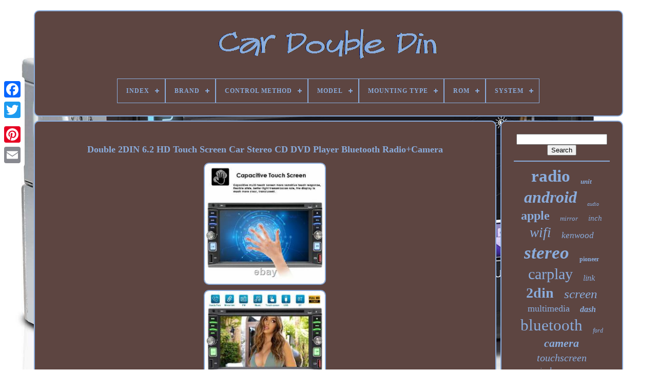

--- FILE ---
content_type: text/html; charset=UTF-8
request_url: https://cardoubledin.com/en/double_2din_6_2_hd_touch_screen_car_stereo_cd_dvd_player_bluetooth_radio_camera_2.php
body_size: 5855
content:
  <!DOCTYPE HTML>
		


	<HTML>    


 
<HEAD> 		


	
		 <TITLE>Double 2din 6.2 Hd Touch Screen Car Stereo Cd Dvd Player Bluetooth Radio+camera

 
    </TITLE>  	

	 <LINK REL="icon" TYPE="image/png" HREF="https://cardoubledin.com/favicon.png"> 
	
<META HTTP-EQUIV="content-type" CONTENT="text/html; charset=UTF-8">	

 	
		
		
<META NAME="viewport" CONTENT="width=device-width, initial-scale=1">
 
  
	
	

  <LINK	HREF="https://cardoubledin.com/wudaresari.css" REL="stylesheet"  TYPE="text/css">


	<LINK	HREF="https://cardoubledin.com/gigumify.css" REL="stylesheet"  TYPE="text/css">  	

	 
 <SCRIPT SRC="https://code.jquery.com/jquery-latest.min.js"  TYPE="text/javascript">
	</SCRIPT>
	
	<SCRIPT TYPE="text/javascript" SRC="https://cardoubledin.com/dyxam.js">

 
 </SCRIPT>	  
		
 

 <SCRIPT   SRC="https://cardoubledin.com/wuvewo.js"	TYPE="text/javascript">

</SCRIPT>
 

			
<SCRIPT	SRC="https://cardoubledin.com/silyketux.js" TYPE="text/javascript" ASYNC>
 	  </SCRIPT>
		
<!--===============================================================================================================================================================================================

SCRIPT

===============================================================================================================================================================================================-->
<SCRIPT ASYNC  SRC="https://cardoubledin.com/micybiti.js"   TYPE="text/javascript">  
 </SCRIPT>
   
	
			
 <SCRIPT  TYPE="text/javascript">

  

var a2a_config = a2a_config || {};a2a_config.no_3p = 1;
	
		</SCRIPT>
	 

	
	   		
<SCRIPT   TYPE="text/javascript">

	window.onload = function ()
	{
		dojacowe('sivypewaz', 'Search', 'https://cardoubledin.com/en/search.php');
		siruhaxip("xesu.php","pahjvs", "Double 2din 6.2 Hd Touch Screen Car Stereo Cd Dvd Player Bluetooth Radio+camera");
		
		
	}
	
 </SCRIPT>
  
</HEAD>
  	
 <BODY	DATA-ID="155185144108">



	
	<DIV STYLE="left:0px; top:150px;" CLASS="a2a_kit a2a_kit_size_32 a2a_floating_style a2a_vertical_style">
	 


		
<!--===============================================================================================================================================================================================-->
<A  CLASS="a2a_button_facebook">	</A>  		
		

 <A CLASS="a2a_button_twitter">  
  
</A>  

		   

<!--===============================================================================================================================================================================================-->
<A CLASS="a2a_button_google_plus">	 
  
</A>

	
		 	
		

		
<A CLASS="a2a_button_pinterest"> </A>	
	 

		 <A  CLASS="a2a_button_email"></A>	 	  


	

</DIV>
 

  

	
	 <DIV   ID="nyqid">
   	 
			  
<DIV  ID="laxujesigy">		 	   
			<A  HREF="https://cardoubledin.com/en/"><IMG ALT="Car Double Din" SRC="https://cardoubledin.com/en/car_double_din.gif">

</A>
   
 


			
<div id='dizaki' class='align-center'>
<ul>
<li class='has-sub'><a href='https://cardoubledin.com/en/'><span>Index</span></a>
<ul>
	<li><a href='https://cardoubledin.com/en/all_items_car_double_din.php'><span>All items</span></a></li>
	<li><a href='https://cardoubledin.com/en/newest_items_car_double_din.php'><span>Newest items</span></a></li>
	<li><a href='https://cardoubledin.com/en/top_items_car_double_din.php'><span>Top items</span></a></li>
	<li><a href='https://cardoubledin.com/en/latest_videos_car_double_din.php'><span>Latest videos</span></a></li>
</ul>
</li>

<li class='has-sub'><a href='https://cardoubledin.com/en/brand/'><span>Brand</span></a>
<ul>
	<li><a href='https://cardoubledin.com/en/brand/atoto.php'><span>Atoto (152)</span></a></li>
	<li><a href='https://cardoubledin.com/en/brand/autofather.php'><span>Autofather (406)</span></a></li>
	<li><a href='https://cardoubledin.com/en/brand/boss.php'><span>Boss (61)</span></a></li>
	<li><a href='https://cardoubledin.com/en/brand/boss_audio.php'><span>Boss Audio (55)</span></a></li>
	<li><a href='https://cardoubledin.com/en/brand/dual.php'><span>Dual (37)</span></a></li>
	<li><a href='https://cardoubledin.com/en/brand/dual_electronics.php'><span>Dual Electronics (57)</span></a></li>
	<li><a href='https://cardoubledin.com/en/brand/eincar.php'><span>Eincar (138)</span></a></li>
	<li><a href='https://cardoubledin.com/en/brand/eonon.php'><span>Eonon (269)</span></a></li>
	<li><a href='https://cardoubledin.com/en/brand/foiioe.php'><span>Foiioe (47)</span></a></li>
	<li><a href='https://cardoubledin.com/en/brand/hikity.php'><span>Hikity (39)</span></a></li>
	<li><a href='https://cardoubledin.com/en/brand/hizpo.php'><span>Hizpo (151)</span></a></li>
	<li><a href='https://cardoubledin.com/en/brand/jensen.php'><span>Jensen (67)</span></a></li>
	<li><a href='https://cardoubledin.com/en/brand/jvc.php'><span>Jvc (37)</span></a></li>
	<li><a href='https://cardoubledin.com/en/brand/kenwood.php'><span>Kenwood (115)</span></a></li>
	<li><a href='https://cardoubledin.com/en/brand/metra.php'><span>Metra (47)</span></a></li>
	<li><a href='https://cardoubledin.com/en/brand/pioneer.php'><span>Pioneer (213)</span></a></li>
	<li><a href='https://cardoubledin.com/en/brand/power_acoustik.php'><span>Power Acoustik (87)</span></a></li>
	<li><a href='https://cardoubledin.com/en/brand/reakosound.php'><span>Reakosound (66)</span></a></li>
	<li><a href='https://cardoubledin.com/en/brand/soundstream.php'><span>Soundstream (80)</span></a></li>
	<li><a href='https://cardoubledin.com/en/brand/yuanting.php'><span>Yuanting (258)</span></a></li>
	<li><a href='https://cardoubledin.com/en/newest_items_car_double_din.php'>Other (1798)</a></li>
</ul>
</li>

<li class='has-sub'><a href='https://cardoubledin.com/en/control_method/'><span>Control Method</span></a>
<ul>
	<li><a href='https://cardoubledin.com/en/control_method/remote_touch.php'><span>Remote, Touch (2)</span></a></li>
	<li><a href='https://cardoubledin.com/en/control_method/remote_touch_voice.php'><span>Remote, Touch, Voice (2)</span></a></li>
	<li><a href='https://cardoubledin.com/en/control_method/remote_voice.php'><span>Remote, Voice (3)</span></a></li>
	<li><a href='https://cardoubledin.com/en/control_method/touch.php'><span>Touch (11)</span></a></li>
	<li><a href='https://cardoubledin.com/en/control_method/touch_remote_voice.php'><span>Touch, Remote, Voice (3)</span></a></li>
	<li><a href='https://cardoubledin.com/en/control_method/touch_voice.php'><span>Touch, Voice (6)</span></a></li>
	<li><a href='https://cardoubledin.com/en/newest_items_car_double_din.php'>Other (4153)</a></li>
</ul>
</li>

<li class='has-sub'><a href='https://cardoubledin.com/en/model/'><span>Model</span></a>
<ul>
	<li><a href='https://cardoubledin.com/en/model/10_1.php'><span>10.1 (27)</span></a></li>
	<li><a href='https://cardoubledin.com/en/model/0883.php'><span>0883 (19)</span></a></li>
	<li><a href='https://cardoubledin.com/en/model/10_1.php'><span>10.1\ (62)</span></a></li>
	<li><a href='https://cardoubledin.com/en/model/6_2.php'><span>6.2\ (37)</span></a></li>
	<li><a href='https://cardoubledin.com/en/model/bvcp9700a.php'><span>Bvcp9700a (11)</span></a></li>
	<li><a href='https://cardoubledin.com/en/model/car_dvd_player.php'><span>Car Dvd Player (20)</span></a></li>
	<li><a href='https://cardoubledin.com/en/model/car_gps_radio.php'><span>Car Gps Radio (11)</span></a></li>
	<li><a href='https://cardoubledin.com/en/model/car_mp5_player.php'><span>Car Mp5 Player (20)</span></a></li>
	<li><a href='https://cardoubledin.com/en/model/car_radio.php'><span>Car Radio (25)</span></a></li>
	<li><a href='https://cardoubledin.com/en/model/car_stereo_radio.php'><span>Car Stereo Radio (25)</span></a></li>
	<li><a href='https://cardoubledin.com/en/model/ddx26bt.php'><span>Ddx26bt (11)</span></a></li>
	<li><a href='https://cardoubledin.com/en/model/dmh_1770nex.php'><span>Dmh-1770nex (12)</span></a></li>
	<li><a href='https://cardoubledin.com/en/model/hiz5102a.php'><span>Hiz5102a (10)</span></a></li>
	<li><a href='https://cardoubledin.com/en/model/sony_cd_lens.php'><span>Sony Cd Lens (22)</span></a></li>
	<li><a href='https://cardoubledin.com/en/model/universal.php'><span>Universal (59)</span></a></li>
	<li><a href='https://cardoubledin.com/en/model/ux7.php'><span>Ux7 (12)</span></a></li>
	<li><a href='https://cardoubledin.com/en/model/wince_6_0.php'><span>Wince 6.0 (11)</span></a></li>
	<li><a href='https://cardoubledin.com/en/model/xdcpa11bt.php'><span>Xdcpa11bt (10)</span></a></li>
	<li><a href='https://cardoubledin.com/en/model/8129.php'><span>8129 (16)</span></a></li>
	<li><a href='https://cardoubledin.com/en/model/9213b.php'><span>9213b (9)</span></a></li>
	<li><a href='https://cardoubledin.com/en/newest_items_car_double_din.php'>Other (3751)</a></li>
</ul>
</li>

<li class='has-sub'><a href='https://cardoubledin.com/en/mounting_type/'><span>Mounting Type</span></a>
<ul>
	<li><a href='https://cardoubledin.com/en/mounting_type/dashboard_mount.php'><span>Dashboard Mount (10)</span></a></li>
	<li><a href='https://cardoubledin.com/en/mounting_type/panel_mount.php'><span>Panel Mount (3)</span></a></li>
	<li><a href='https://cardoubledin.com/en/newest_items_car_double_din.php'>Other (4167)</a></li>
</ul>
</li>

<li class='has-sub'><a href='https://cardoubledin.com/en/rom/'><span>Rom</span></a>
<ul>
	<li><a href='https://cardoubledin.com/en/rom/128_gb.php'><span>128 Gb (2)</span></a></li>
	<li><a href='https://cardoubledin.com/en/rom/128g.php'><span>128g (5)</span></a></li>
	<li><a href='https://cardoubledin.com/en/rom/128gb.php'><span>128gb (15)</span></a></li>
	<li><a href='https://cardoubledin.com/en/rom/128gb_ssd.php'><span>128gb Ssd (2)</span></a></li>
	<li><a href='https://cardoubledin.com/en/rom/16_gb.php'><span>16 Gb (27)</span></a></li>
	<li><a href='https://cardoubledin.com/en/rom/16g.php'><span>16g (32)</span></a></li>
	<li><a href='https://cardoubledin.com/en/rom/16gb.php'><span>16gb (136)</span></a></li>
	<li><a href='https://cardoubledin.com/en/rom/256gb.php'><span>256gb (2)</span></a></li>
	<li><a href='https://cardoubledin.com/en/rom/32_gb.php'><span>32 Gb (7)</span></a></li>
	<li><a href='https://cardoubledin.com/en/rom/32g.php'><span>32g (60)</span></a></li>
	<li><a href='https://cardoubledin.com/en/rom/32gb.php'><span>32gb (188)</span></a></li>
	<li><a href='https://cardoubledin.com/en/rom/64_gb.php'><span>64 Gb (2)</span></a></li>
	<li><a href='https://cardoubledin.com/en/rom/64g.php'><span>64g (2)</span></a></li>
	<li><a href='https://cardoubledin.com/en/rom/64gb.php'><span>64gb (83)</span></a></li>
	<li><a href='https://cardoubledin.com/en/rom/emmc_32g.php'><span>Emmc 32g (5)</span></a></li>
	<li><a href='https://cardoubledin.com/en/newest_items_car_double_din.php'>Other (3612)</a></li>
</ul>
</li>

<li class='has-sub'><a href='https://cardoubledin.com/en/system/'><span>System</span></a>
<ul>
	<li><a href='https://cardoubledin.com/en/system/android.php'><span>Android (15)</span></a></li>
	<li><a href='https://cardoubledin.com/en/system/android_10_0.php'><span>Android 10.0 (30)</span></a></li>
	<li><a href='https://cardoubledin.com/en/system/android_10_1.php'><span>Android 10.1 (40)</span></a></li>
	<li><a href='https://cardoubledin.com/en/system/android_11.php'><span>Android 11 (96)</span></a></li>
	<li><a href='https://cardoubledin.com/en/system/android_11_0.php'><span>Android 11.0 (16)</span></a></li>
	<li><a href='https://cardoubledin.com/en/system/android_12.php'><span>Android 12 (41)</span></a></li>
	<li><a href='https://cardoubledin.com/en/system/android_12_0.php'><span>Android 12.0 (27)</span></a></li>
	<li><a href='https://cardoubledin.com/en/system/android_12_0_os.php'><span>Android 12.0 Os (4)</span></a></li>
	<li><a href='https://cardoubledin.com/en/system/android_13.php'><span>Android 13 (60)</span></a></li>
	<li><a href='https://cardoubledin.com/en/system/android_13_0.php'><span>Android 13.0 (25)</span></a></li>
	<li><a href='https://cardoubledin.com/en/system/android_13_0_os.php'><span>Android 13.0 Os (6)</span></a></li>
	<li><a href='https://cardoubledin.com/en/system/android_15.php'><span>Android 15 (3)</span></a></li>
	<li><a href='https://cardoubledin.com/en/system/android_6_0.php'><span>Android 6.0 (8)</span></a></li>
	<li><a href='https://cardoubledin.com/en/system/android_8_1.php'><span>Android 8.1 (6)</span></a></li>
	<li><a href='https://cardoubledin.com/en/system/android_9_0.php'><span>Android 9.0 (10)</span></a></li>
	<li><a href='https://cardoubledin.com/en/system/android_9_1.php'><span>Android 9.1 (45)</span></a></li>
	<li><a href='https://cardoubledin.com/en/system/linux.php'><span>Linux (6)</span></a></li>
	<li><a href='https://cardoubledin.com/en/system/wince.php'><span>Wince (15)</span></a></li>
	<li><a href='https://cardoubledin.com/en/system/windows_ce.php'><span>Windows Ce (37)</span></a></li>
	<li><a href='https://cardoubledin.com/en/system/2900.php'><span>2900 (4)</span></a></li>
	<li><a href='https://cardoubledin.com/en/newest_items_car_double_din.php'>Other (3686)</a></li>
</ul>
</li>

</ul>
</div>

			 

 
</DIV>	
 


			 

<!--===============================================================================================================================================================================================-->
<DIV ID="qegofi">
 
  	 
			
 <DIV ID="dexuweruho">  	  
				
   
 <DIV ID="tyciqy">
	  
  </DIV>
  	 

				
<h1 class="[base64]">Double 2DIN 6.2 HD Touch Screen Car Stereo CD DVD Player Bluetooth Radio+Camera
</h1>   <br/> 	

<img class="un4o6o6o" src="https://cardoubledin.com/en/photos/Double_2DIN_6_2_HD_Touch_Screen_Car_Stereo_CD_DVD_Player_Bluetooth_Radio_Camera_01_qc.jpg" title="Double 2DIN 6.2 HD Touch Screen Car Stereo CD DVD Player Bluetooth Radio+Camera" alt="Double 2DIN 6.2 HD Touch Screen Car Stereo CD DVD Player Bluetooth Radio+Camera"/>	


 <br/>
	<img class="un4o6o6o" src="https://cardoubledin.com/en/photos/Double_2DIN_6_2_HD_Touch_Screen_Car_Stereo_CD_DVD_Player_Bluetooth_Radio_Camera_02_qdmb.jpg" title="Double 2DIN 6.2 HD Touch Screen Car Stereo CD DVD Player Bluetooth Radio+Camera" alt="Double 2DIN 6.2 HD Touch Screen Car Stereo CD DVD Player Bluetooth Radio+Camera"/> <br/> 
<img class="un4o6o6o" src="https://cardoubledin.com/en/photos/Double_2DIN_6_2_HD_Touch_Screen_Car_Stereo_CD_DVD_Player_Bluetooth_Radio_Camera_03_sg.jpg" title="Double 2DIN 6.2 HD Touch Screen Car Stereo CD DVD Player Bluetooth Radio+Camera" alt="Double 2DIN 6.2 HD Touch Screen Car Stereo CD DVD Player Bluetooth Radio+Camera"/><br/>

<img class="un4o6o6o" src="https://cardoubledin.com/en/photos/Double_2DIN_6_2_HD_Touch_Screen_Car_Stereo_CD_DVD_Player_Bluetooth_Radio_Camera_04_fifj.jpg" title="Double 2DIN 6.2 HD Touch Screen Car Stereo CD DVD Player Bluetooth Radio+Camera" alt="Double 2DIN 6.2 HD Touch Screen Car Stereo CD DVD Player Bluetooth Radio+Camera"/> 		
<br/>		<img class="un4o6o6o" src="https://cardoubledin.com/en/photos/Double_2DIN_6_2_HD_Touch_Screen_Car_Stereo_CD_DVD_Player_Bluetooth_Radio_Camera_05_bwgk.jpg" title="Double 2DIN 6.2 HD Touch Screen Car Stereo CD DVD Player Bluetooth Radio+Camera" alt="Double 2DIN 6.2 HD Touch Screen Car Stereo CD DVD Player Bluetooth Radio+Camera"/>
  <br/>

	 <img class="un4o6o6o" src="https://cardoubledin.com/en/photos/Double_2DIN_6_2_HD_Touch_Screen_Car_Stereo_CD_DVD_Player_Bluetooth_Radio_Camera_06_pou.jpg" title="Double 2DIN 6.2 HD Touch Screen Car Stereo CD DVD Player Bluetooth Radio+Camera" alt="Double 2DIN 6.2 HD Touch Screen Car Stereo CD DVD Player Bluetooth Radio+Camera"/>  <br/>	  <img class="un4o6o6o" src="https://cardoubledin.com/en/photos/Double_2DIN_6_2_HD_Touch_Screen_Car_Stereo_CD_DVD_Player_Bluetooth_Radio_Camera_07_meb.jpg" title="Double 2DIN 6.2 HD Touch Screen Car Stereo CD DVD Player Bluetooth Radio+Camera" alt="Double 2DIN 6.2 HD Touch Screen Car Stereo CD DVD Player Bluetooth Radio+Camera"/>    <br/>	
 <img class="un4o6o6o" src="https://cardoubledin.com/en/photos/Double_2DIN_6_2_HD_Touch_Screen_Car_Stereo_CD_DVD_Player_Bluetooth_Radio_Camera_08_sgn.jpg" title="Double 2DIN 6.2 HD Touch Screen Car Stereo CD DVD Player Bluetooth Radio+Camera" alt="Double 2DIN 6.2 HD Touch Screen Car Stereo CD DVD Player Bluetooth Radio+Camera"/>
	
<br/> 	
	  
<img class="un4o6o6o" src="https://cardoubledin.com/en/photos/Double_2DIN_6_2_HD_Touch_Screen_Car_Stereo_CD_DVD_Player_Bluetooth_Radio_Camera_09_sm.jpg" title="Double 2DIN 6.2 HD Touch Screen Car Stereo CD DVD Player Bluetooth Radio+Camera" alt="Double 2DIN 6.2 HD Touch Screen Car Stereo CD DVD Player Bluetooth Radio+Camera"/> 	
 <br/>
<img class="un4o6o6o" src="https://cardoubledin.com/en/photos/Double_2DIN_6_2_HD_Touch_Screen_Car_Stereo_CD_DVD_Player_Bluetooth_Radio_Camera_10_mlw.jpg" title="Double 2DIN 6.2 HD Touch Screen Car Stereo CD DVD Player Bluetooth Radio+Camera" alt="Double 2DIN 6.2 HD Touch Screen Car Stereo CD DVD Player Bluetooth Radio+Camera"/>
	<br/> 	  
 
	
<img class="un4o6o6o" src="https://cardoubledin.com/en/photos/Double_2DIN_6_2_HD_Touch_Screen_Car_Stereo_CD_DVD_Player_Bluetooth_Radio_Camera_11_th.jpg" title="Double 2DIN 6.2 HD Touch Screen Car Stereo CD DVD Player Bluetooth Radio+Camera" alt="Double 2DIN 6.2 HD Touch Screen Car Stereo CD DVD Player Bluetooth Radio+Camera"/>

<br/>
<img class="un4o6o6o" src="https://cardoubledin.com/en/photos/Double_2DIN_6_2_HD_Touch_Screen_Car_Stereo_CD_DVD_Player_Bluetooth_Radio_Camera_12_txcp.jpg" title="Double 2DIN 6.2 HD Touch Screen Car Stereo CD DVD Player Bluetooth Radio+Camera" alt="Double 2DIN 6.2 HD Touch Screen Car Stereo CD DVD Player Bluetooth Radio+Camera"/>
<br/><br/>	

 
<img class="un4o6o6o" src="https://cardoubledin.com/en/weloqiji.gif" title="Double 2DIN 6.2 HD Touch Screen Car Stereo CD DVD Player Bluetooth Radio+Camera" alt="Double 2DIN 6.2 HD Touch Screen Car Stereo CD DVD Player Bluetooth Radio+Camera"/>	
   	<img class="un4o6o6o" src="https://cardoubledin.com/en/kaheqohifa.gif" title="Double 2DIN 6.2 HD Touch Screen Car Stereo CD DVD Player Bluetooth Radio+Camera" alt="Double 2DIN 6.2 HD Touch Screen Car Stereo CD DVD Player Bluetooth Radio+Camera"/>

<br/>Double 2DIN 6.2 HD Touch Screen Car Stereo CD DVD Player Bluetooth Radio+Camera. 6.2'' Capacitive Touch Screen Multi-Media Car Stereo Radio DVD Player. Operating system: Wince 6.0. Touch screen type: capacitive multi-touch screen. Screen size: 6.2 inches.
<p> Working voltage: 10.8v--15.8v DC voltage power supply. Output Power: Output Power (MAX): 45Wx4. Browse stations: start from the 1st station, switch every 5s, cycle 1 time. Store radio mode: long press any radio station to store, and the current radio station will be stored after the radio station is covered for 3 seconds. Card slot type: TF card.</p>  Supported capacity: USB: 2G/ 4G/8G/ 16G/ 32G; SD: 2G/ 4G/ 8G/ 16G/ 32G/64G/128G. Video: MP4/ AVI/ 3GP/ WMV/ SWF/ MPG/ VOB/ MPEG/ RMVB. Support video (resolution): 480p/ 720p/ 1080P. Supported pictures (resolution): 480dpix320dpi/ 800dpix480dpi/ 1080dpix960dpi/ 1600dpix1200dpi. Support functions: Hands-free/Phonebook/Call History/Bluetooth Music/Caller Voice/Broadcast Missed/Caller ID. Bluetooth settings: Change Bluetooth name/Change pairing password/Auto connect/Auto answer. Input method: front headphone jack input/rear RCA jack input. Video input 1/video input 2/left channel input/right channel input. /left front audio output/right front audio output/left rear audio output/right rear audio output. Others: Video output only supports output when playing video. Reversing mode: signal switching/voltage switching.<p>
 Extended functions: mirror display/reversing track/reversing radar. Reversing voice: reversing mute/reversing volume/reversing volume down. Reversing memory: back to the previous playback state. Sound field mode: main driving mode/co-pilot mode/left rear mode/right rear mode/free adjustment mode. </p> GPS sync time: 12/24 hour setting/time zone setting. Capacity: 32GB Micro SD/TF Card. Play MP5 video: Yes, can play RMVB video up to 1080P. Touch music title to play directly: yes. We are not responsible for wrong or undeliverable address. We are not responsible for any damage caused by installation of this accessory. We suggest you are familiar or seek a professional for dismantling your device, or otherwise you may damage or break your device. This item is in the category "Consumer Electronics\Vehicle Electronics & GPS\Car Audio\Car Audio In-Dash Units". The seller is "weimotorsupply" and is located in this country: US. This item can be shipped to United States.
<ol>
<li>Model: 6.2\</li>
<li>Modified Item: No</li>
<li>Country/Region of Manufacture: China</li>
<li>Custom Bundle: No</li>
<li>Unit Size: 2 DIN</li>
<li>Screen: Capacitive Multi-touch Screen</li>
<li>Screen Resolution: 800*480</li>
<li>Operation System: Wince 6.0</li>
<li>Type: CD Player</li>
<li>Features: Bluetooth Ready, HD Radio Ready, Memory Card Input, Remote Control, Smartphone Charging</li>
<li>Brand: Jahy2Tech</li>
<li>UPC: 884539268120</li>
</ol>
<br/>   
<img class="un4o6o6o" src="https://cardoubledin.com/en/weloqiji.gif" title="Double 2DIN 6.2 HD Touch Screen Car Stereo CD DVD Player Bluetooth Radio+Camera" alt="Double 2DIN 6.2 HD Touch Screen Car Stereo CD DVD Player Bluetooth Radio+Camera"/>	
   	<img class="un4o6o6o" src="https://cardoubledin.com/en/kaheqohifa.gif" title="Double 2DIN 6.2 HD Touch Screen Car Stereo CD DVD Player Bluetooth Radio+Camera" alt="Double 2DIN 6.2 HD Touch Screen Car Stereo CD DVD Player Bluetooth Radio+Camera"/> 
 <br/>
	
				
				 
  <SCRIPT	TYPE="text/javascript">
 
	
					vipihyz();
				   </SCRIPT> 	 		 
			
				   <DIV  STYLE="margin:10px auto;width:200px;"  CLASS="a2a_kit a2a_kit_size_32 a2a_default_style">


						
 <A   CLASS="a2a_button_facebook">
</A>

					<A  CLASS="a2a_button_twitter">		 </A>

 
						<A CLASS="a2a_button_google_plus">

 
</A>  
 
					 <A CLASS="a2a_button_pinterest">			 </A>    	
					 <A CLASS="a2a_button_email">
  </A>
 


				
	</DIV>
 

					
				
			</DIV>
 
				
<DIV   ID="robuj">		   
				
				
<DIV  ID="sivypewaz">  	 
					 <HR>
 
				


</DIV>
	 


				
  <DIV  ID="morufu">	  


</DIV>


				
				

<DIV ID="xuratu">
 
	  
					<a style="font-family:Lincoln;font-size:33px;font-weight:bold;font-style:normal;text-decoration:none" href="https://cardoubledin.com/en/seq/radio.php">radio</a><a style="font-family:Century Gothic;font-size:13px;font-weight:bold;font-style:italic;text-decoration:none" href="https://cardoubledin.com/en/seq/unit.php">unit</a><a style="font-family:Modern;font-size:32px;font-weight:bold;font-style:italic;text-decoration:none" href="https://cardoubledin.com/en/seq/android.php">android</a><a style="font-family:Times New Roman;font-size:10px;font-weight:lighter;font-style:italic;text-decoration:none" href="https://cardoubledin.com/en/seq/audio.php">audio</a><a style="font-family:Klang MT;font-size:24px;font-weight:bolder;font-style:normal;text-decoration:none" href="https://cardoubledin.com/en/seq/apple.php">apple</a><a style="font-family:Swiss721 BlkEx BT;font-size:13px;font-weight:lighter;font-style:italic;text-decoration:none" href="https://cardoubledin.com/en/seq/mirror.php">mirror</a><a style="font-family:Zap Chance;font-size:15px;font-weight:lighter;font-style:italic;text-decoration:none" href="https://cardoubledin.com/en/seq/inch.php">inch</a><a style="font-family:Klang MT;font-size:27px;font-weight:lighter;font-style:italic;text-decoration:none" href="https://cardoubledin.com/en/seq/wifi.php">wifi</a><a style="font-family:Times;font-size:17px;font-weight:lighter;font-style:oblique;text-decoration:none" href="https://cardoubledin.com/en/seq/kenwood.php">kenwood</a><a style="font-family:Charcoal;font-size:35px;font-weight:bold;font-style:italic;text-decoration:none" href="https://cardoubledin.com/en/seq/stereo.php">stereo</a><a style="font-family:Arial MT Condensed Light;font-size:12px;font-weight:bolder;font-style:normal;text-decoration:none" href="https://cardoubledin.com/en/seq/pioneer.php">pioneer</a><a style="font-family:Century Gothic;font-size:30px;font-weight:normal;font-style:normal;text-decoration:none" href="https://cardoubledin.com/en/seq/carplay.php">carplay</a><a style="font-family:Coronet;font-size:16px;font-weight:lighter;font-style:oblique;text-decoration:none" href="https://cardoubledin.com/en/seq/link.php">link</a><a style="font-family:Times New Roman;font-size:28px;font-weight:bold;font-style:normal;text-decoration:none" href="https://cardoubledin.com/en/seq/2din.php">2din</a><a style="font-family:Letter Gothic;font-size:25px;font-weight:lighter;font-style:italic;text-decoration:none" href="https://cardoubledin.com/en/seq/screen.php">screen</a><a style="font-family:Gill Sans Condensed Bold;font-size:18px;font-weight:normal;font-style:normal;text-decoration:none" href="https://cardoubledin.com/en/seq/multimedia.php">multimedia</a><a style="font-family:Zap Chance;font-size:16px;font-weight:bolder;font-style:oblique;text-decoration:none" href="https://cardoubledin.com/en/seq/dash.php">dash</a><a style="font-family:Century Schoolbook;font-size:31px;font-weight:lighter;font-style:normal;text-decoration:none" href="https://cardoubledin.com/en/seq/bluetooth.php">bluetooth</a><a style="font-family:Donata;font-size:12px;font-weight:lighter;font-style:italic;text-decoration:none" href="https://cardoubledin.com/en/seq/ford.php">ford</a><a style="font-family:Minion Web;font-size:22px;font-weight:bolder;font-style:oblique;text-decoration:none" href="https://cardoubledin.com/en/seq/camera.php">camera</a><a style="font-family:Aapex;font-size:20px;font-weight:normal;font-style:oblique;text-decoration:none" href="https://cardoubledin.com/en/seq/touchscreen.php">touchscreen</a><a style="font-family:Zap Chance;font-size:17px;font-weight:lighter;font-style:italic;text-decoration:none" href="https://cardoubledin.com/en/seq/wireless.php">wireless</a><a style="font-family:Kino MT;font-size:15px;font-weight:normal;font-style:italic;text-decoration:none" href="https://cardoubledin.com/en/seq/atoto.php">atoto</a><a style="font-family:Motor;font-size:29px;font-weight:lighter;font-style:normal;text-decoration:none" href="https://cardoubledin.com/en/seq/player.php">player</a><a style="font-family:Impact;font-size:21px;font-weight:lighter;font-style:italic;text-decoration:none" href="https://cardoubledin.com/en/seq/navi.php">navi</a><a style="font-family:Small Fonts;font-size:34px;font-weight:bolder;font-style:oblique;text-decoration:none" href="https://cardoubledin.com/en/seq/double.php">double</a><a style="font-family:Small Fonts;font-size:19px;font-weight:bolder;font-style:normal;text-decoration:none" href="https://cardoubledin.com/en/seq/play.php">play</a><a style="font-family:Old English;font-size:11px;font-weight:lighter;font-style:normal;text-decoration:none" href="https://cardoubledin.com/en/seq/head.php">head</a><a style="font-family:Wide Latin;font-size:19px;font-weight:normal;font-style:italic;text-decoration:none" href="https://cardoubledin.com/en/seq/navigation.php">navigation</a><a style="font-family:Arial Black;font-size:26px;font-weight:normal;font-style:oblique;text-decoration:none" href="https://cardoubledin.com/en/seq/touch.php">touch</a><a style="font-family:Univers;font-size:14px;font-weight:bolder;font-style:normal;text-decoration:none" href="https://cardoubledin.com/en/seq/101.php">101''</a><a style="font-family:Times;font-size:11px;font-weight:normal;font-style:oblique;text-decoration:none" href="https://cardoubledin.com/en/seq/backup.php">backup</a><a style="font-family:Klang MT;font-size:23px;font-weight:normal;font-style:oblique;text-decoration:none" href="https://cardoubledin.com/en/seq/auto.php">auto</a><a style="font-family:Albertus Medium;font-size:14px;font-weight:lighter;font-style:normal;text-decoration:none" href="https://cardoubledin.com/en/seq/rotatable.php">rotatable</a><a style="font-family:Swiss721 BlkEx BT;font-size:18px;font-weight:bold;font-style:oblique;text-decoration:none" href="https://cardoubledin.com/en/seq/receiver.php">receiver</a>  
					 
</DIV>
			
			 
</DIV>
	  
				 </DIV> 	

	
		 <DIV ID="varo">	
	 
		
			
 
<UL>

 	
				 
	 
<LI>
	 
					 


	
	<A HREF="https://cardoubledin.com/en/">	
Index 	
	</A> 

	 


				

</LI>
					<LI>
    
					

<A HREF="https://cardoubledin.com/en/contactus.php"> 
  	
Contact Form

	
</A>
	 	 
					
</LI>	
 

				


<LI>	
 

					
		
	 <A  HREF="https://cardoubledin.com/en/privacy_policy.php">   	Privacy Policy

</A>  
				 
	 </LI> 	 
				   <LI> 
 
					
<!--===============================================================================================================================================================================================-->
<A HREF="https://cardoubledin.com/en/termsofservice.php">


Service Agreement 		</A>
				 </LI>



					
  <LI>	  
   
					  	<A HREF="https://cardoubledin.com/?l=en">
 
  
EN
 </A> 
  
					&nbsp;
						
 

 <A  HREF="https://cardoubledin.com/?l=fr">   FR   
</A>
	
					</LI>
  
				
				
						<DIV STYLE="margin:10px auto;width:200px;" CLASS="a2a_kit a2a_kit_size_32 a2a_default_style"> 	  
					   
 <A CLASS="a2a_button_facebook">
	</A> 
					
		

<A CLASS="a2a_button_twitter">

 </A>	 
	

						 
<A CLASS="a2a_button_google_plus">
</A> 
					<A CLASS="a2a_button_pinterest">  </A>		
 		 	
					
 
 
 <A  CLASS="a2a_button_email">
</A>	

					</DIV>  
				
			 
 	

</UL> 	
 
			
			 
	</DIV>
  

		</DIV>
	
 
   	 	 
<SCRIPT  TYPE="text/javascript" SRC="//static.addtoany.com/menu/page.js">    
 </SCRIPT>		  

  
 </BODY> 	
 
</HTML>
